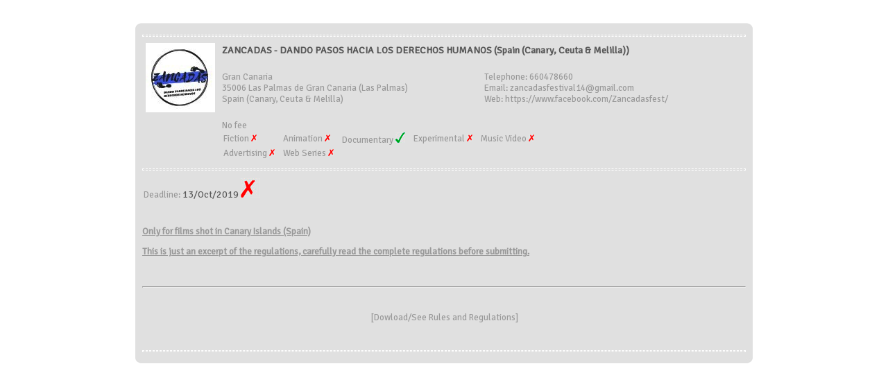

--- FILE ---
content_type: text/html
request_url: https://www.clickforfestivals.com/dir_opciones_festival.php?op=festival_ficha&festival_id=2830&deadline_id=11003
body_size: 2323
content:
<!DOCTYPE html PUBLIC "-//W3C//DTD XHTML 1.0 Transitional//EN" "http://www.w3.org/TR/xhtml1/DTD/xhtml1-transitional.dtd">
<html xmlns="http://www.w3.org/1999/xhtml">
<head>
<meta http-equiv="Content-Type" content="text/html; charset=iso-8859-1" />
<title>Click for Festivals</title>
<link href='https://fonts.googleapis.com/css?family=Signika+Negative' rel='stylesheet' type='text/css'>
<link href="css/stilo.css" rel="stylesheet" type="text/css" />
<link href="css/colorbox.css" rel="stylesheet" type="text/css" />
<link href="css/click-for-festivals/jquery-ui-1.10.2.custom.css" rel="stylesheet" type="text/css" />
<script src="https://code.jquery.com/jquery-1.9.1.js"></script>
<script src="https://code.jquery.com/ui/1.10.2/jquery-ui.js"></script>
<script type="text/javascript" src="js/jquery.colorbox-min.js"></script>
<script src="jwplayer7/jwplayer.js"></script>
<script>jwplayer.key="iO5niXQbMjICMzSz4yK9yNcOmKSjTju7no4SK8sLvmE=";</script>
<!-- Global site tag (gtag.js) - Google Ads: 746083007 -->
<script async src="https://www.googletagmanager.com/gtag/js?id=AW-746083007"></script>
<script>
	window.dataLayer = window.dataLayer || []; function gtag(){dataLayer.push(arguments);} gtag('js', new Date()); gtag('config', 'AW-746083007');
</script><!-- Facebook Pixel Code -->
<script>
!function(f,b,e,v,n,t,s){
	if(f.fbq)return;n=f.fbq=function(){n.callMethod?n.callMethod.apply(n,arguments):n.queue.push(arguments)
};
if(!f._fbq)f._fbq=n;n.push=n;n.loaded=!0;n.version='2.0';
n.queue=[];t=b.createElement(e);t.async=!0;
t.src=v;s=b.getElementsByTagName(e)[0];
s.parentNode.insertBefore(t,s)}(window,document,'script', 'https://connect.facebook.net/en_US/fbevents.js');
fbq('init', '400495463899851'); 
fbq('track', 'PageView');
</script>
<noscript>
<img height="1" width="1" src="https://www.facebook.com/tr?id=400495463899851&ev=PageView&noscript=1"/>
</noscript>
<!-- End Facebook Pixel Code --></head>

<body>
<script>
  (function(i,s,o,g,r,a,m){i['GoogleAnalyticsObject']=r;i[r]=i[r]||function(){
  (i[r].q=i[r].q||[]).push(arguments)},i[r].l=1*new Date();a=s.createElement(o),
  m=s.getElementsByTagName(o)[0];a.async=1;a.src=g;m.parentNode.insertBefore(a,m)
  })(window,document,'script','//www.google-analytics.com/analytics.js','ga');

  ga('create', 'UA-69618935-2', 'auto');
  ga('send', 'pageview');

</script><div id="contenido" style="padding:15px;">
<!-- OPCION: FESTIVAL FICHA -->
<br />
<table width="100%" border="0" cellpadding="1" cellspacing="1">
<tr>
  <td><div id="festival_2830" class="corto">
    <div class="sup"></div>
    <div class="med">
	    
    <table width="100%" border="0" cellpadding="1" cellspacing="1">
    <tr>
      <td colspan="2"><hr style="border: 1px dashed #FFF; height: 1px;" /></td>
    </tr>
    <tr>
      <td width="110" align="center" valign="top">
      <img src="media/festivales/images/2830_01_mini.jpg?cache=0.45195400 1768652905" border="0" />      </td>
      <td>
      <!--<table width="100%" border="0" cellpadding="1" cellspacing="1">
      <tr>
        <td width="75%" valign="top"><span class="titulo">ZANCADAS - DANDO PASOS HACIA LOS DERECHOS HUMANOS (Spain (Canary, Ceuta & Melilla))</span><br /><table border="0" cellspacing="1" cellspacing="1">
<tr>
<td style="padding-right:10px;">Fiction <img src="images/tick_rojo.jpg" border="0" /></td>
<td style="padding-right:10px;">Animation <img src="images/tick_rojo.jpg" border="0" /></td>
<td style="padding-right:10px;">Documentary <img src="images/tick_verde.jpg" border="0" /></td>
<td style="padding-right:10px;">Experimental <img src="images/tick_rojo.jpg" border="0" /></td>
<td style="padding-right:10px;">Music Video <img src="images/tick_rojo.jpg" border="0" /></td>
</tr><tr>
<td style="padding-right:10px;">Advertising <img src="images/tick_rojo.jpg" border="0" /></td>
<td style="padding-right:10px;">Web Series <img src="images/tick_rojo.jpg" border="0" /></td>
</tr>
</table>
        <br /></td>
        <td width="25%" valign="bottom"><br /><div align="center" class="fecha">13/Oct/2019&nbsp;<img src="images/tick_rojo_g.jpg" border="0" /></div></td>
      </tr>
      <tr>
        <td valign="bottom">
        <div style="padding-right:50px;">
        <div style="float:right;"><img src="images/click.jpg" border="0" /></div>
        <div id="secciones" style="width:150px; float:right;">Secciones</div>
        </div>
        </td>
        <td align="center" valign="bottom"><a href="dir_ficha_festival.php?festival_id=2830" class='ajax'><img src="images/ver_ficha.jpg" border="0" /></a>&nbsp;&nbsp;&nbsp;&nbsp;&nbsp;&nbsp;<img src="images/compartir.jpg" border="0" />&nbsp;&nbsp;&nbsp;&nbsp;&nbsp;&nbsp;<img src="images/enviar_pelicula.jpg" border="0" /></td>
      </tr>
      </table>-->
      <!-- NUEVO BLOQUE FESTIVAL -->
      <table width="100%" cellpadding="1" cellspacing="1" border="0">
      <tr>
        <td colspan="2"><span class="titulo">ZANCADAS - DANDO PASOS HACIA LOS DERECHOS HUMANOS (Spain (Canary, Ceuta & Melilla))</span><br /></td>
      </tr>
      <tr>
        <td colspan="2">&nbsp;</td>
      </tr>      
      <tr>
        <td width="50%">Gran Canaria<br />35006 Las Palmas de Gran Canaria (Las Palmas)<br />Spain (Canary, Ceuta & Melilla)</td>
        <td width="50%">Telephone: 660478660<br />Email: zancadasfestival14@gmail.com<br />Web: https://www.facebook.com/Zancadasfest/</td>
      </tr>
      <tr>
        <td colspan="2">&nbsp;</td>
      </tr>        
      <tr>
        <td colspan="2">No fee<br /><table border="0" cellspacing="1" cellspacing="1">
<tr>
<td style="padding-right:10px;">Fiction <img src="images/tick_rojo.jpg" border="0" /></td>
<td style="padding-right:10px;">Animation <img src="images/tick_rojo.jpg" border="0" /></td>
<td style="padding-right:10px;">Documentary <img src="images/tick_verde.jpg" border="0" /></td>
<td style="padding-right:10px;">Experimental <img src="images/tick_rojo.jpg" border="0" /></td>
<td style="padding-right:10px;">Music Video <img src="images/tick_rojo.jpg" border="0" /></td>
</tr><tr>
<td style="padding-right:10px;">Advertising <img src="images/tick_rojo.jpg" border="0" /></td>
<td style="padding-right:10px;">Web Series <img src="images/tick_rojo.jpg" border="0" /></td>
</tr>
</table>
</td>
      </tr>            
      </table>
      <!-- NUEVO BLOQUE FESTIVAL -->
      </td>
    </tr>
    <tr>
      <td colspan="2"><hr style="border: 1px dashed #FFF; height: 1px;" /></td>
    </tr>
    <tr>
      <td colspan="2">
      <table width="100%" cellpadding="1" cellspacing="1" border="0">
      <tr>
        <td>Deadline: <span class="fecha">13/Oct/2019&nbsp;<img src="images/tick_rojo_g.jpg" border="0" /></span></td>
      </tr>
      </table>
      </td>
    </tr>   
    <tr>
      <td colspan="2">&nbsp;</td>
    </tr>  
    <tr>
      <td colspan="2"><p><span style="text-decoration: underline;"><strong>Only for films shot in Canary Islands (Spain)</strong></span></p><p><span style="text-decoration: underline;"><strong>This is just an excerpt of the regulations, carefully read the complete regulations before submitting.</strong></span></p></td>
    </tr>
    <tr>
      <td colspan="2">&nbsp;</td>
    </tr>    
    <!--<tr>
      <td colspan="2" align="right"><a href="#" class='tooltip bases' title="Consult Rules and Regulations" id="b_11003"><img src="images/ver_ficha.jpg" border="0" /></a></td>
    </tr>-->
    <tr>
      <td colspan="2">
      <div id="bases_11003">
      <hr />
      <br /><p align="center">[<a href="media/festivales/ficheros/2830_20190729130048.pdf" target="_blank">Dowload/See Rules and Regulations</a>]</p><br />      
<!--      <br /><p align="center">[<a href="#" id="cerrar_11003" class="cerrar">Close</a>]</p>
-->      </div>
      </td>
    </tr>    
    <tr>
      <td colspan="2"><hr style="border: 1px dashed #FFF; height: 1px;" /></td>
    </tr>      
        
    </table>  
    </div>
    <div class="inf"></div>
  </div></td>
</tr>
<tr>
  <td>&nbsp;</td>
</tr>
</table>
<script type="text/javascript">
<!--
$('a.bases').bind('click', function(e) {
	var data = $(this).attr('id').split('_');
	
	if ($('div#bases_'+data[1]).is(':hidden'))
	{
		$('div#bases_'+data[1]).slideDown();
	}
	else
	{
		$('div#bases_'+data[1]).slideUp();
	}
	
	return false;
});
$('a.cerrar').bind('click', function(e) {
	var data = $(this).attr('id').split('_');
	
	$('div#bases_'+data[1]).slideUp();
	
	return false;
});
//-->
</script>
<!-- OPCION: FESTIVAL FICHA -->

<!-- OPCION: FESTIVAL COMPARTIR -->
<!-- OPCION: FESTIVAL COMPARTIR -->

<!-- OPCION: FESTIVAL ENVIAR -->
<!-- OPCION: FESTIVAL ENVIAR -->

</div>
<script type="text/javascript">
<!--
$(function() {
	$('#tabs').tabs();
});
//-->
</script>
</body>
</html>